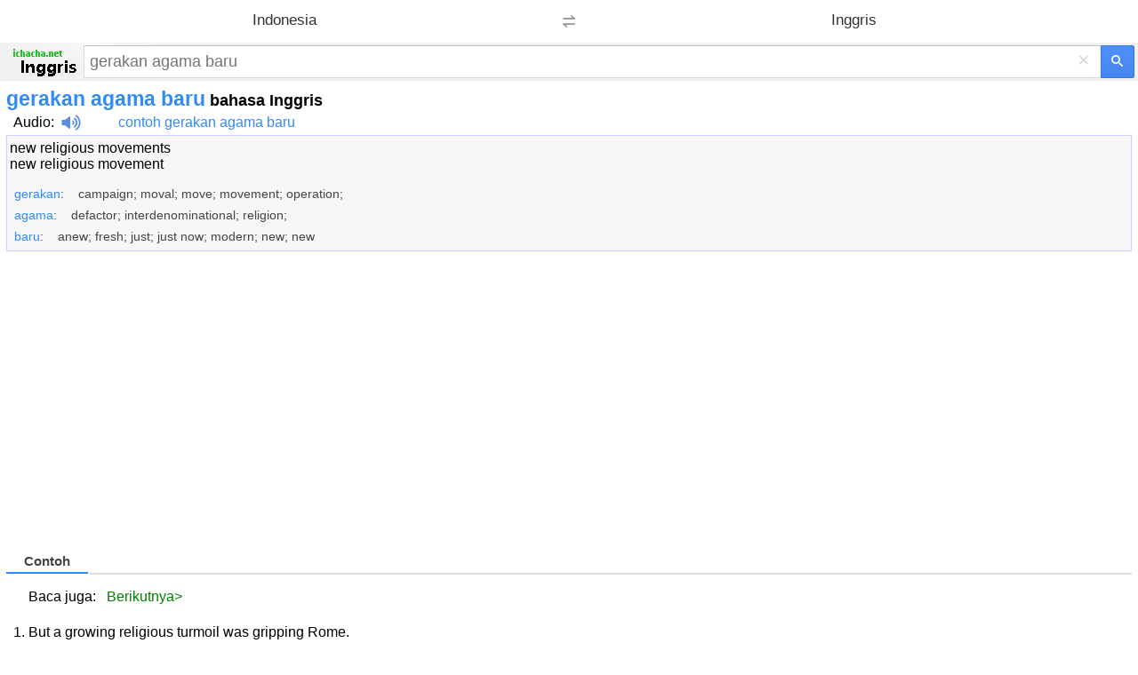

--- FILE ---
content_type: text/html; charset=utf-8
request_url: https://id.ichacha.net/mie/gerakan%20agama%20baru.html
body_size: 7126
content:


<!DOCTYPE html>
<html lang="id">
<head id="Head1"><meta charset="utf-8" /><meta http-equiv="Content-Language" content="id" /><meta name="apple-touch-fullscreen" content="yes" /><meta name="viewport" content="width=device-width, user-scalable=no, initial-scale=1.0, maximum-scale=1.0, minimum-scale=1.0" /><meta name="applicable-device" content="mobile" /><meta name="MobileOptimized" content="360" /><meta name="HandheldFriendly" content="true" /><meta content="yes" name="apple-mobile-web-app-capable" /><meta content="black" name="apple-mobile-web-app-status-bar-style" />    
<style>
html,body,form,input,span,p,button,h1,ul{margin:0;padding:0}
html{height:100%;min-height:350px}
body{width:100%;height:100%;min-height:350px;font-family:Helvetica,STHeiti,Droid Sans Fallback;font-size:100%;-webkit-text-size-adjust:100%;-ms-text-size-adjust:100%}
a,a:visited{text-decoration:none;color:#328af4}a{outline:0;-webkit-tap-highlight-color:rgba(0,0,0,0)}
.msb{position:relative;width:100%}.msfo{padding-right:36px;padding-right:38px}.msfi{background-color:#fff!important;border-color:#c7d6f7;border-style:solid;border-width:2px 1px 2px 2px;border-right:0;margin-top:-1px;padding:0;height:35px;border:1px solid #d9d9d9!important;border-right:none!important;border-top:1px solid silver!important;padding-right:0;-webkit-transition: all .15s}
.cb{display:none;height:30px;position:absolute;right:42px;width:24px;z-index:7;background:0;color:#d9d9d9;font-size:24px;line-height:30px;text-align:center;top:2px;vertical-align:middle;width:30px}
.lsbb{background:#eee;border:1px solid #999;border-top-color:#ccc;border-left-color:#ccc;height:30px;-webkit-border-radius:0;-webkit-border-bottom-right-radius:5px;-webkit-border-top-right-radius:5px;border-color:#c7d6f7;border-style:solid;border-width:2px 2px 2px 1px;height:42px;padding:0;position:absolute;right:0;top:0;width:40px;background-color:#4d90fe;background:-webkit-gradient(linear,left top,left bottom,from(#4d90fe),to(#4787ed))!important;border:1px solid #3079ed;box-sizing:border-box;-webkit-border-bottom-right-radius:2px;-webkit-border-top-right-radius:2px;height:37px;width:38px}
.sbico{background:url(/images/search_btn.png) no-repeat;color:transparent;display:inline-block;height:13px;margin:0 auto;margin-top:1px;width:14px}                                                                                                                                                                                                                                                                                                                                                                                                                                                                                                                                                                                                                    
.lst{float:left;float:none;-webkit-box-sizing:border-box;-moz-box-sizing:content-box;padding:1px 7px;padding:0;padding-right:6px;padding-left:6px;width:100%;height:100%;border:0;-webkit-border-radius:0;border-radius:0;background:#fff;background-color:transparent;color:#000;vertical-align:top;font:17px arial,sans-serif;font-size:18px;line-height:normal;-webkit-tap-highlight-color:rgba(255,0,0,0);-webkit-appearance:none}
.msfi input{-webkit-transition:background-color .2s ease-out}.msfi input[type="search"]::-webkit-search-cancel-button{-webkit-appearance:none}header{background-color:#f1f1f1;background-image:-webkit-gradient(radial,100 36,0,100 -40,120,from(#fafafa),to(#f1f1f1));border-bottom:1px solid #666;border-color:#e5e5e5}#tsf{background:#f1f1f1;height:34px;padding:4px}#mlogo{background-size:78px 34px;color:transparent;height:34px;left:7px;position:absolute;text-align:center;top:2px;width:78px}@media only screen and (-webkit-min-device-pixel-ratio:2){#mlogo{background-image:url(/images/logom.gif)}}.content{padding:0 7px}.content h1{font-size:23px;font-weight:700;color:#328af4;float:none;padding-top:7px}.phonetic{padding-top:0px}.phonetic span{padding-right:30px}.laba{position:relative;top:4px;display:inline-block;width:22px;padding-left:8px;height:18px;background:url(/images/laba.png) no-repeat 8px 0;background-size:22px 18px;-webkit-background-size:22px 18px;-webkit-touch-callout:none}.play{background-image:url(/images/laba_ani.gif)}.base{clear:both;margin-top:5px;margin-bottom:5px;padding-top:5px;padding-left:3px;border: 1px solid #ccd5ff;height:auto;background-color: #F6F6F6;overflow:hidden;color:#454545}.base p{clear:both;padding-top:4px;}.base p .pos{width:35px;font-size:90%;color:#999;display:inline-block;line-height:18px;vertical-align:middle;text-align:right;margin-right:15px;font-weight:700}.base p .def{display:inline-block;line-height:20px;vertical-align:top;font-size:1.1em;padding:5px 2px 5px 2px}.base p .def a{color:#333}.shape{clear:both;padding:18px 0;overflow:hidden}.shape li{white-space:nowrap;margin-bottom:7px;float:left;padding-right:10px;list-style:none}.shape a{padding:0 .25em}h2{font-size:11pt;position:relative;margin:0 0 .7em 0;height:26px;line-height:26px;border-bottom:2px solid #ddd}.tabs ,.cur{font-weight:normal;text-decoration:none;display:inline-block;border-bottom:2px solid #fff;height:26px;_position:relative;_top:2px}.tabs span{cursor:pointer}.tabs .cur{cursor:default}.tabs .cur span{cursor:default;color:#434343;font-weight:bold;height:25px}.tabs span,.cur span{display:inline-block;padding:0 20px;height:26px;border-bottom:2px solid #bfbfbf;margin-right:2px;_position:relative;_top:2px}h2 .cur span{border-bottom:2px solid #328af4;color:#328af4;font-weight:bold}.jkbox ol{padding-left:25px}.jkbox li{font-size:16px;margin-bottom:5px;line-height:25px}input[type="search"]:focus{background-color:transparent}.zy{color:#ff7800!important;font-style:normal}.hot{color:red!important;font-style:normal}
.sugbox ol{padding-left:18px}.sugbox li{font-size:12px;margin-bottom:5px;line-height:26px;float:left;padding-right:25px;}input[type="search"]:focus{background-color:transparent}.zy{color:#ff7800!important;font-style:normal}.hot{color:red!important;font-style:normal}
.compo_list li {
    overflow: hidden;
    text-overflow: ellipsis;
    white-space: nowrap;
}
.tab_icon_open {
	background: url(/images/icobg.png) no-repeat;
	background-position: -290px -116px;
	padding-left: 18px;
	cursor: pointer;
	font-weight:bold;
}
.tab_icon_close {
	background: url(/images/icobg.png) no-repeat;
	background-position: -290px -145px;
	padding-left: 18px;
	cursor: pointer;
	font-weight:bold;
}
.fbarh{background:#f2f2f2;bottom:0;left:0;right:0}
.fbar{border-top:1px solid #e4e4e4;line-height:35px;padding:10px 0;text-align:center}
.fbar p{color:#777;display:inline}
.fbar a{color:#777;text-decoration:none;white-space:nowrap}

.moreTagClass {
    color: #328af4;
    cursor: pointer;
    font-weight: bold;
    font-size: 18px;
}

@charset "utf-8";
	body {
	margin:0
}


.snapup {
    height:100%;
    margin:0;
    padding:0;
    overflow: hidden;
    display:flex;
    align-items:center;
    justify-content:center
}


.snapup .shelf2 {
    margin-left: -30px;
    text-align: left;
    width: 100%;
}

.snapup .shelfcell {
    margin-left: 30px;
    margin-top:6px;
    margin-bottom:6px;
    vertical-align: middle;
    overflow: hidden;
    text-overflow: ellipsis;
}

.snapup .shelfcell .title {
    color: #328af4;
    margin-bottom: 6px;
    margin-left:10px;
    overflow: hidden;
    text-overflow: ellipsis;
    white-space: nowrap;
}

.snapup .arrow {
    width: 20px;
    height: 20px;
    position:relative;
    top:50%;
    margin:0 auto;
}


.section02 .shelfcell .subtitel {
    color: #666;
    font-size: 14px;
    margin-left:10px;
    overflow: hidden;
    text-overflow: ellipsis;
    white-space: nowrap;
}

.h01 {
    background: #f0f0f0;
    height: 1px;
}

.labawb {
    position: relative;
    top: 4px;
    display: inline-block;
    width: 16px;
    margin-left: 6px;
    height: 16px;
    background: url(/images/laba.svg) no-repeat 1px 0;
    background-size: 16px 16px;
    -webkit-background-size: 16px 16px;
    -webkit-touch-callout: none
}

.translang {
    height: 48px;
    background: #fff;
    width: 100%;
}

.orilang-btn {
    margin: 0 -24px 0 0;
    position: relative;
    width: 50%;
    text-align: center;
    float: left;
    height: 48px;
    background: #fff;
    font-size: 17px;
    color: #333;
}

.objlang-btn {
    margin: 0 0 0 -24px;
    position: relative;
    width: 50%;
    text-align: center;
    float: left;
    height: 48px;
    background: #fff;
    font-size: 17px;
    color: #333;
}

.checkbox-pretend {
    position: relative;
    top: 13px;
    left: 0;
    display: inline-block;
    z-index: 1;
    margin: 0;
    text-align: center;
    width: 100%;
}

.exchange-btn {
    width: 48px;
    text-align: center;
    height: 48px;
    float: left;
    background-color: #fff;
    position: relative;
    z-index: 6;
}

.exchange-disabled span {
    background-image: url(/images/exchange.png);
    background-position: center center;
    background-repeat: no-repeat;
    width: 24px;
    height: 25px;
    display: inline-block;
    background-size: 14px;
    margin-top: 11px;
}

</style>
<script type="application/ld+json">
{
  "@context": "http://schema.org",
  "@type": "WebSite",
  "name": "Kamus iChaCha",
  "url": "https://id.ichacha.net/m/"
}
</script>

<script data-ad-client="ca-pub-3629292215446789" async src="https://pagead2.googlesyndication.com/pagead/js/adsbygoogle.js"></script>

<script async src="https://securepubads.g.doubleclick.net/tag/js/gpt.js"></script>
<script>
    window.googletag = window.googletag || { cmd: [] };
    googletag.cmd.push(function () {
        googletag.defineSlot('/77594741/video_1x1', [1, 1], 'div-gpt-ad-1565896581203-0').addService(googletag.pubads());
        googletag.defineSlot('/77594741/Hongkong_300x250_TW', [320, 50], 'div-gpt-ad-1602529917926-0').addService(googletag.pubads());
        googletag.defineSlot('/77594741/TW320X50Adherent', [320, 50], 'div-gpt-ad-1635540775892-0').addService(googletag.pubads());
        googletag.defineSlot('/77594741/移动底部方块', [300, 250], 'div-gpt-ad-1634860227279-0').addService(googletag.pubads());
        googletag.pubads().enableSingleRequest();
        googletag.pubads().collapseEmptyDivs();
        googletag.enableServices();
    });
</script>

<title>
	gerakan agama baru bahasa Inggris - gerakan agama baru artinya - gerakan agama baru adalah
</title><meta name="description" content="gerakan agama baru artinya dan gerakan agama baru adalah : new religious movements.... klik untuk terjemahan Bahasa Indonesia ke bahasa Inggris" /><meta name="keywords" content="gerakan agama baru artinya, gerakan agama baru adalah, gerakan agama baru Terjemahan bahasa Inggris" /><link rel="canonical" href="https://id.ichacha.net/indonesia-inggris/gerakan agama baru.html" /><link rel="alternate" hreflang="zh" /><link rel="alternate" hreflang="en" href="https://eng.ichacha.net/mie/gerakan agama baru.html" /><link rel="alternate" hreflang="zh-Hant" /><link rel="alternate" hreflang="id" href="https://id.ichacha.net/mie/gerakan agama baru.html" /></head>
<body>


    <header>
    <section id="langSel" class="translang" style="display:none">
        <div class="translang-btn orilang-btn j-orilang">
            <span class="checkbox-pretend">
                <span id="srcLang" class="selected-text"></span>
            </span>
        </div>
        <div class="exchange-btn j-exchange exchange-disabled" onclick="fnExchange()">
            <span class="exchange-mask"></span>
        </div>
        <div class="translang-btn objlang-btn j-objlang">
            <!-- <select class="selectbox j-toSelect"><option value="zh">中文</option></select> -->
            <span class="checkbox-pretend">
                <span id="tarLang" class="selected-text"></span>
            </span>
        </div>
    </section>

        <div style="background: none" id="tsf">
        <div id="tmsb" class="msb">
            <div class="msfo">
                <a id="mlogo" style="background:url(/images/logoeim.png) no-repeat;" href="/m/" style="display: block"></a>
                
                <div style="position: relative; zoom: 1; margin-left: 90px" id="tsfi" class="msfi">
                    <input id="q" type="text" autocapitalize="off" autocorrect="off" autocomplete="off" size="41" title="Search" maxlength="2048" name="q"  class="lst lst-tbb" placeholder="gerakan agama baru">
                    <input id="search_type_input" type="hidden" name="l" value="en" />
                </div>
                <div id="cbtn" class="cb" style="display: block">
                    ×</div>
            </div>
            <button value="" type="submit"  id="tsbb" class="lsbb gbil" onclick="do_search()">
                <span class="sbico"></span></button>
        </div>
        </div>
    </header>
<div class="content">
<h1>gerakan agama baru<span style="color:#000;font-size:18px"> bahasa Inggris</span></h1>
<div class="phonetic"><span><span style="margin-left:8px;"><a href="/mfayin/gerakan agama baru.html" title="gerakan agama baru Audio" style="color:black">Audio</a>:<i class="laba" onClick="playMp3('sound')" /></i><audio preload="none" id='sound' src="/audio.aspx?q=gerakan agama baru&l=ie"></audio></span> &nbsp;&nbsp;<a href="/mzj/gerakan agama baru.html">contoh gerakan agama baru</a></span></div>
<div id="baseDiv" class="base">
<ul><li><a style="color:black;" href="/mei/new religious movements.html" title="new religious movements artinya indonesia">new religious movements</a></li><li><a style="color:black;" href="/mei/new religious movement.html" title="new religious movement artinya indonesia">new religious movement</a></li></ul><ul class="compo_list" style="padding:8px 0 8px 0;"><li style="font-size:14px;padding:8px 0 0 5px;"><a href="/mie/gerakan.html" title="gerakan  artinya inggris"><span class="style5" style="font-size:14px;">gerakan</span></a>:&nbsp;&nbsp;&nbsp;&nbsp;campaign; moval; move; movement; operation;</li><li style="font-size:14px;padding:8px 0 0 5px;"><a href="/mie/agama.html" title="agama  artinya inggris"><span class="style5" style="font-size:14px;">agama</span></a>:&nbsp;&nbsp;&nbsp;&nbsp;defactor; interdenominational; religion;</li><li style="font-size:14px;padding:8px 0 0 5px;"><a href="/mie/baru.html" title="baru  artinya inggris"><span class="style5" style="font-size:14px;">baru</span></a>:&nbsp;&nbsp;&nbsp;&nbsp;anew; fresh; just; just now; modern; new; new</li></ul>
</div>
<section id="gapDiv" style="margin-top:38px;height:280px;">
<script async src="//pagead2.googlesyndication.com/pagead/js/adsbygoogle.js"></script><!-- 移动自适应第一个 --><ins class="adsbygoogle" style="display:block" data-ad-client="ca-pub-3629292215446789" data-ad-slot="5723247408" data-ad-format="auto"></ins><script>(adsbygoogle = window.adsbygoogle || []).push({});</script>
</section>
<section class="jkbox" style="padding:18px 0 18px 0"><h2><span class="tabs"><div name="bilingual" class="cur"><span>Contoh</span></div></span></h2><ol>Baca juga: &nbsp;&nbsp;<a href="/m.aspx?q=gerakan agama baru&p=2&l=ie#bilingual" style="color:green" rel="nofollow">Berikutnya&gt;</a><br><br><li>But a growing religious turmoil was gripping Rome.<br>Tapi <em class="hot">gerakan agama baru</em> mulai mencengkeram Roma.</li><li>Shinji Shūmeikai (神慈秀明会) (often abbreviated to Shumei) is a Japanese new religious movement (shinshūkyō). <br>Shinji Shūmeikai (神慈秀明会) (sering disingkat Shumei) adalah sebuah <em class="hot">gerakan agama baru</em> Jepang (shinshūkyō).</li><li>James R. Lewis (born November 3, 1959) is a writer and academic specializing in new religious movements, astrology and New Age. <br>James R. Lewis (kelahiran 3 November 1949) adalah seorang penulis profesional dan akademisi yang khusus dalam <em class="hot">gerakan agama baru,</em> astrologi dan Zaman Baru.</li><li>Lou de Palingboer (1898–1968), the founder and figurehead of a new religious movement in the Netherlands, who claimed to be "the resurrected body of Jesus Christ". <br>Lou de Palingboer (1898-1968), pendiri dan kepala figur <em class="hot">gerakan agama baru</em> di Belanda, yang mengklaim bahwa dirinya adalah "tubuh Yesus Kristus yang kembali".</li><li>Risshō Kōsei Kai (立正佼成会); until June 1960, 大日本立正交成会 (Dai-Nippon Risshō Kōsei Kai) is a Japanese new religious movement founded in 1938 by Nikkyō Niwano and Myōkō Naganuma. <br>Risshō Kōsei Kai (立正佼成会); sampai Juni 1960, 大日本立正交成会 (Dai-Nippon Risshō Kōsei Kai) adalah sebuah <em class="hot">gerakan agama baru</em> Jepang yang didirikan pada 1938 oleh Nikkyo Niwano dan Myoko Naganuma.</li></ol></section> 
<section style="margin-top:10px;">
<div style="height:100px"><script async src="//pagead2.googlesyndication.com/pagead/js/adsbygoogle.js"></script><!-- 移动320x100 --><ins class="adsbygoogle" style="display:inline-block;width:320px;height:100px" data-ad-client="ca-pub-3629292215446789" data-ad-slot="7906708604"></ins><script>(adsbygoogle = window.adsbygoogle || []).push({});</script></div>
</section>
<section class="sugbox"style="padding:18px 0 0 0"><h2><span class="tabs"><div rel="#related" class="cur"><span>Kata lain</span></div></span></h2><ol style="list-style-type:circle"><li><a href="/mie/gerakan 4 mei.html" title="gerakan 4 mei artinya inggris">"gerakan 4 mei" bahasa Inggris</a></li><li><a href="/mie/gerakan 6b4t.html" title="gerakan 6b4t artinya inggris">"gerakan 6b4t" bahasa Inggris</a></li><li><a href="/mie/gerakan 969.html" title="gerakan 969 artinya inggris">"gerakan 969" bahasa Inggris</a></li><li><a href="/mie/gerakan aceh merdeka.html" title="gerakan aceh merdeka artinya inggris">"gerakan aceh merdeka" bahasa Inggris</a></li><li><a href="/mie/gerakan advent hari ketujuh pembaharuan.html" title="gerakan advent hari ketujuh pembaharuan artinya inggris">"gerakan advent hari ketujuh pembaharuan" bahasa Inggris</a></li><li><a href="/mie/gerakan agraria.html" title="gerakan agraria artinya inggris">"gerakan agraria" bahasa Inggris</a></li><li><a href="/mie/gerakan ahmadiyah lahore.html" title="gerakan ahmadiyah lahore artinya inggris">"gerakan ahmadiyah lahore" bahasa Inggris</a></li><li><a href="/mie/gerakan akrobatik.html" title="gerakan akrobatik artinya inggris">"gerakan akrobatik" bahasa Inggris</a></li><li><a href="/mie/gerakan aligarh.html" title="gerakan aligarh artinya inggris">"gerakan aligarh" bahasa Inggris</a></li> </ol></section><div style="clear:both"></div>     
</div>






<section>
<a href="/indonesia-inggris/gerakan agama baru.html"><img src="/images/pc.gif" alt="Versi PC" title="Versi PC" style="width:40px;height:36px;padding:18px 0 0 18px"/></a>
</section>





<div id="jquery_yuyin"></div>

<script type="text/javascript">
    var tardir = "";
    var lang = "";
    var subdir = "";
    var reg = new RegExp("(^|\\?|&)l=([^&]*?)(\\s|&|$|#)", "i");
    var regdir = new RegExp("ichacha.net/(\\w+?)/", "i");
    if (reg.test(location.href)) lang = unescape(RegExp.$2.replace(/\+/g, " "));
    if (regdir.test(location.href)) subdir = unescape(RegExp.$1);
    if (lang == "ie") tardir = "/mie/";
    if (lang == "ei") tardir = "/mei/";
    if (lang == "zj") tardir = "/mzj/";
    if (lang == "zh") tardir = "/mzh/";
    if (lang == "" && subdir != "") {
        tardir = "/" + subdir + "/";
    }
    if (lang == "ei" || subdir == "mei") {
        document.getElementById('srcLang').innerHTML = "Inggris";
        document.getElementById('tarLang').innerHTML = "Indonesia";
        document.getElementById('langSel').style.display = "block";
    }
    else if(lang == "ie" || subdir == "mie") {
        document.getElementById('tarLang').innerHTML = "Inggris";
        document.getElementById('srcLang').innerHTML = "Indonesia";
        document.getElementById('langSel').style.display = "block";
    }

    function fnExchange(){
        var srcLang = document.getElementById('srcLang').innerHTML;
        var tarLang = document.getElementById('tarLang').innerHTML;
        var temp = srcLang;
        srcLang = tarLang;
        tarLang = temp;
        //alert(srcLang + ":" + tarLang);
        document.getElementById('srcLang').innerHTML = srcLang;
        document.getElementById('tarLang').innerHTML = tarLang;
        if(srcLang == "Inggris") tardir = "/mei/";
        else tardir = "/mie/";
    }

function toggleMore() {
    document.getElementById('moreToggle').style.display = "none";
    document.getElementById('moreContent').style.display = 'inline';
    if (document.getElementById('moreContentList')) {
        document.getElementById('moreContentList').style.display = 'inline';
    }
}

function do_search() {
    var kw = document.getElementById("q").value;
    if (kw == "") return;
    var src = tardir + kw + ".html";
    window.location = src;
};

document.onkeydown = function (event) {
    event = event ? event : (window.event ? window.event : null);
    var botton = document.getElementById('tsbb');
    if (event.keyCode == 13 && null != botton) {
        botton.click();
    }
};

function playMp3(id) {
    var sound = document.getElementById(id);
    sound.play();
};
</script>

<script type="text/javascript">
    window._taboola = window._taboola || [];
    _taboola.push({ photo: 'auto' });
    !function (e, f, u, i) {
        if (!document.getElementById(i)) {
            e.async = 1;
            e.src = u;
            e.id = i;
            f.parentNode.insertBefore(e, f);
        }
    }(document.createElement('script'),
        document.getElementsByTagName('script')[0],
        '//cdn.taboola.com/libtrc/ichachanet/loader.js',
        'tb_loader_script');
    if (window.performance && typeof window.performance.mark == 'function') { window.performance.mark('tbl_ic'); }
</script>

<div id="taboola-below-gallery-thumbnails"></div>
<script type="text/javascript">
  window._taboola = window._taboola || [];
  _taboola.push({
    mode: 'thumbnails-a',
    container: 'taboola-below-gallery-thumbnails',
    placement: 'Below Gallery Thumbnails',
    target_type: 'mix'
  });
</script>

<script type="text/javascript">
    window._taboola = window._taboola || [];
    _taboola.push({ flush: true });
</script>

<!-- /77594741/video_1x1 -->
<div id='div-gpt-ad-1565896581203-0' style='width: 1px; height: 1px;'>
  <script>
      googletag.cmd.push(function () { googletag.display('div-gpt-ad-1565896581203-0'); });
  </script>
</div>


    <div class="fbarh" style="text-align:center;line-height: 33px;">
        <div class="fbar">
            <p>
                Hak Kekayaan Intelektual © 2023 WordTech perseroan terbatas</p>
        </div>
    </div>

<!-- Default Statcounter code for Indonesian
https://id.ichacha.net -->
<script type="text/javascript">
var sc_project=12574027; 
var sc_invisible=1; 
var sc_security="dd8ea64b"; 
</script>
<script type="text/javascript"
src="https://www.statcounter.com/counter/counter.js"
async></script>
<!-- End of Statcounter Code -->

<script>
    (function (i, s, o, g, r, a, m) {
        i['GoogleAnalyticsObject'] = r; i[r] = i[r] || function () {
            (i[r].q = i[r].q || []).push(arguments)
        }, i[r].l = 1 * new Date(); a = s.createElement(o),
        m = s.getElementsByTagName(o)[0]; a.async = 1; a.src = g; m.parentNode.insertBefore(a, m)
    })(window, document, 'script', 'https://www.google-analytics.com/analytics.js', 'ga');

    ga('create', 'UA-5203544-2', 'auto');
    ga('send', 'pageview');

</script>
<script defer src="https://static.cloudflareinsights.com/beacon.min.js/vcd15cbe7772f49c399c6a5babf22c1241717689176015" integrity="sha512-ZpsOmlRQV6y907TI0dKBHq9Md29nnaEIPlkf84rnaERnq6zvWvPUqr2ft8M1aS28oN72PdrCzSjY4U6VaAw1EQ==" data-cf-beacon='{"version":"2024.11.0","token":"fbce895b1c174a82b86751875c07591d","r":1,"server_timing":{"name":{"cfCacheStatus":true,"cfEdge":true,"cfExtPri":true,"cfL4":true,"cfOrigin":true,"cfSpeedBrain":true},"location_startswith":null}}' crossorigin="anonymous"></script>
</body>
</html>


--- FILE ---
content_type: text/html; charset=utf-8
request_url: https://www.google.com/recaptcha/api2/aframe
body_size: 267
content:
<!DOCTYPE HTML><html><head><meta http-equiv="content-type" content="text/html; charset=UTF-8"></head><body><script nonce="R6BNEj1lzhdmJ-tB0msvZQ">/** Anti-fraud and anti-abuse applications only. See google.com/recaptcha */ try{var clients={'sodar':'https://pagead2.googlesyndication.com/pagead/sodar?'};window.addEventListener("message",function(a){try{if(a.source===window.parent){var b=JSON.parse(a.data);var c=clients[b['id']];if(c){var d=document.createElement('img');d.src=c+b['params']+'&rc='+(localStorage.getItem("rc::a")?sessionStorage.getItem("rc::b"):"");window.document.body.appendChild(d);sessionStorage.setItem("rc::e",parseInt(sessionStorage.getItem("rc::e")||0)+1);localStorage.setItem("rc::h",'1768566304361');}}}catch(b){}});window.parent.postMessage("_grecaptcha_ready", "*");}catch(b){}</script></body></html>